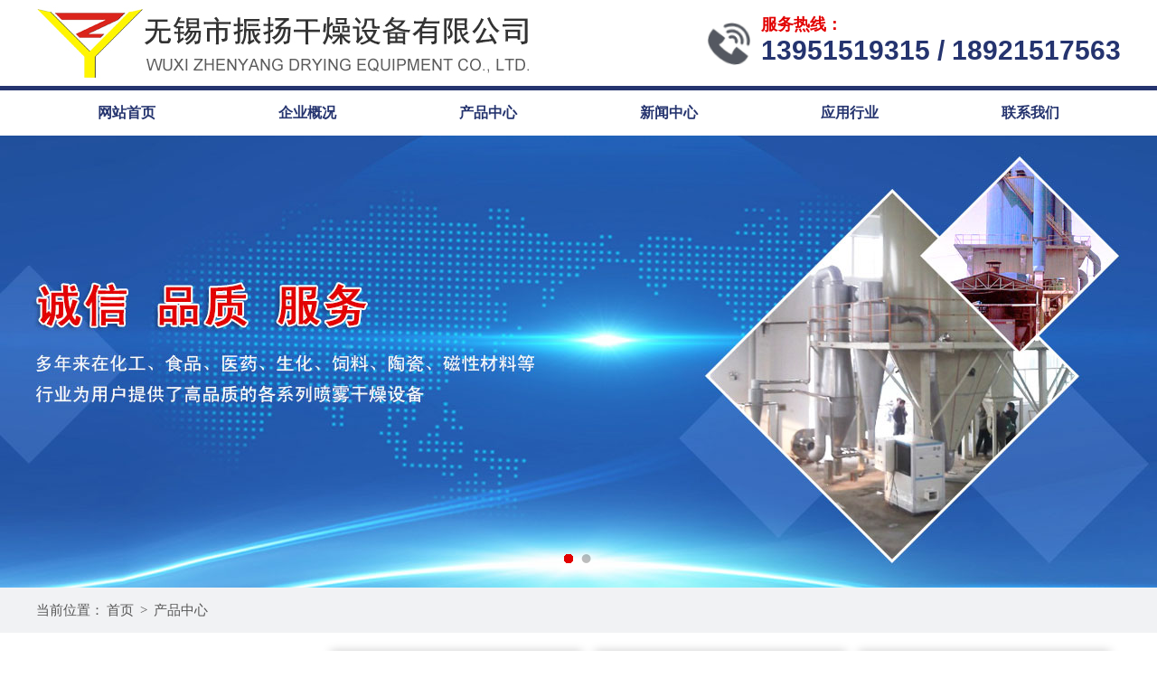

--- FILE ---
content_type: text/html; charset=utf-8
request_url: http://www.zy-dry.com/products/2.html
body_size: 3570
content:
<!DOCTYPE html>
<html lang="en">
<head>
	<meta http-equiv="Content-Type" content="text/html; charset=UTF-8">
	<title>产品中心-无锡市振扬干燥设备有限公司</title>
	<meta name="keywords" content="" />
	<meta name="description" content="" />
	<meta http-equiv="Cache-Control" content="no-siteapp" /><!--禁止百度转码-->
<link rel="stylesheet" type="text/css" href="/Public/css/style.css">
<link rel="stylesheet" type="text/css" href="/Public/css/css.css">
<script type="text/javascript" src="/Public/js/jquery-1.10.2.min.js"></script>
<script src="/Public/js/jquery.SuperSlide.2.1.1.js"></script>
</head>
<body>
<!--头部开始-->
	<!--header start-->
	<div class="header w0">
		<div class="head_top w0">
			<div class="ht_body w1200">
				<div class="logo fl"><a href="/"><img src="/Public/bnimg/5e8eb80be658d.jpg"></a></div>
				<div class="ht_right fr">
					<div class="fl tel">
						<b>服务热线：</b>
						<p>13951519315 / 18921517563</p>
					</div>
				</div>
				<div class="clear"></div>
			</div>
		</div>
		<div class="head_nav w1200">
			<ul id="nav" class="nav clearfix">
		      	<li class="nLi">
		        	<h3><a href="/">网站首页</a></h3>
		      	</li>
		      	<li class="nLi"><h3><a href="/about/1.html" title="企业概况" >企业概况</a></h3></li><li class="nLi"><h3><a href="/products/2.html" title="产品中心" >产品中心</a></h3></li><li class="nLi"><h3><a href="/news/4.html" title="新闻中心" >新闻中心</a></h3></li><li class="nLi"><h3><a href="/cases/3.html" title="应用行业" >应用行业</a></h3></li><li class="nLi"><h3><a href="/contact/5.html" title="联系我们" >联系我们</a></h3></li>		      	<div class="clear"></div>
		    </ul>
		</div>
		<script id="jsID" type="text/javascript">
	      jQuery("#nav").slide({ 
	        type:"menu",// 效果类型，针对菜单/导航而引入的参数（默认slide）
	        titCell:".nLi", //鼠标触发对象
	        targetCell:".sub", //titCell里面包含的要显示/消失的对象
	        effect:"slideDown", //targetCell下拉效果
	        delayTime:300 , //效果时间
	        triggerTime:0, //鼠标延迟触发时间（默认150）
	        returnDefault:true, //鼠标移走后返回默认状态，例如默认频道是“预告片”，鼠标移走后会返回“预告片”（默认false）
	        defaultPlay:false,
	      });
	    </script>
	</div>
<!--header end-->
<!--banner start-->
<div class="banner">
    	<div id="banner_tabs" class="flexslider">
        <ul class="slides">
        		<li><a href="" title="无锡市振扬干燥设备有限公司"><img width="1920" height="600" alt="首页banner" style="background: url(/Public/bnimg/5e8eb8116bb49.jpg) no-repeat center top;" src="/Public/images/alpha.png"></a></li><li><a href="" title="无锡市振扬干燥设备有限公司"><img width="1920" height="600" alt="首页banner" style="background: url(/Public/bnimg/5e8eb8172522a.jpg) no-repeat center top;" src="/Public/images/alpha.png"></a></li>        </ul>
        <ul class="flex-direction-nav">
            <li><a class="flex-prev" href="javascript:;">Prev</a></li>
            <li><a class="flex-next" href="javascript:;">Next</a></li>
        </ul>
        <ol id="bannerCtrl" class="flex-control-nav flex-control-paging">
        		<li class="active" style="position:relative;left:-42px"><a>1</a></li><li  style="position:relative;left:-42px"><a>2</a></li>        </ol>
    </div>
</div>
<!--banner end-->
	<!--<div><img src="" width="100%" alt=""></div>-->
<!--以上是公共头部-->
<div class="innerrtitle">
	<div class="ncontainer">
		<div class="navpost"><span class="inposition">当前位置：</span><a href="/">首页</a> >  <a class="navover" href="/products/2.html">产品中心</a></div>
		<div class="clear"></div>
	</div>
</div>

<!--内容区域开始 -->
<div class="ncontainer">
	<div class="innerleft">
<div class="pro_l">
<ul class="ul1">
		<li class="Li1"><a href="/products/8.html" title="LPR系列高速离心喷雾干燥机" ><em></em>LPR系列高速离心喷雾干燥机</a></li>	<li class="Li1"><a href="/products/9.html" title="LPG系列高速离心喷雾干燥设备" ><em></em>LPG系列高速离心喷雾干燥设备</a></li>	<li class="Li1"><a href="/products/10.html" title="LPZ系列离心造粒喷雾干燥机" ><em></em>LPZ系列离心造粒喷雾干燥机</a></li>	<li class="Li1"><a href="/products/podetail/85.html" title="LPD系列多级喷雾干燥设备" ><em></em>LPD系列多级喷雾干燥设备</a></li>	<li class="Li1"><a href="/products/12.html" title="YPG系列逆流低压造粒喷雾干燥机" ><em></em>YPG系列逆流低压造粒喷雾干燥机</a></li>	<li class="Li1"><a href="/products/13.html" title="PPG系列并流高压造粒喷雾干燥设备" ><em></em>PPG系列并流高压造粒喷雾干燥设备</a></li>	<li class="Li1"><a href="/products/podetail/77.html" title="XZG系列旋转闪蒸干燥机" ><em></em>XZG系列旋转闪蒸干燥机</a></li>	<li class="Li1"><a href="/products/podetail/98.html" title="GW系列离心雾化器" ><em></em>GW系列离心雾化器</a></li>	<li class="Li1"><a href="/products/16.html" title="GMG系列隔膜泵" ><em></em>GMG系列隔膜泵</a></li>	<li class="Li1"><a href="/products/17.html" title="其它配套设备" ><em></em>其它配套设备</a></li></ul>
</div>
	<div class="iltconts">
		<div class="innerltitle"><p>热门新闻</p></div>
		<ul class="innernlist">
			<li><a href="/news/detail/221.html" title="离心喷雾干燥机的工作原理剖析">· 离心喷雾干燥机的工作原理剖析</a></li><li><a href="/news/detail/219.html" title="离心喷雾干燥设备使用前的准备是怎样的？">· 离心喷雾干燥设备使用前的准备是怎样的？</a></li><li><a href="/news/detail/217.html" title="离心喷雾干燥机使用时的注意事项有哪些？">· 离心喷雾干燥机使用时的注意事项有哪些？</a></li><li><a href="/news/detail/215.html" title="离心喷雾干燥设备的核心特性">· 离心喷雾干燥设备的核心特性</a></li><li><a href="/news/detail/213.html" title="离心喷雾干燥机：结构部件解析">· 离心喷雾干燥机：结构部件解析</a></li><li><a href="/news/detail/211.html" title="离心喷雾干燥设备的主要特点概述">· 离心喷雾干燥设备的主要特点概述</a></li>		</ul>
	</div>
</div>
  <div class="innerright">
  		<ul class="inprolist">
			<li>
				<a href="/products/podetail/92.html" title="LPR热敏性物料高速离心喷雾干燥机">
					<div class="img"><img src="/Public/uploads/20200409/5e8efc860574d.jpg" alt="LPR热敏性物料高速离心喷雾干燥机"></div>
					<p>LPR热敏性物料高速离心喷雾干燥机</p>
				</a>
			</li><li>
				<a href="/products/podetail/94.html" title="LPR动物饲料高速离心喷雾干燥机">
					<div class="img"><img src="/Public/uploads/20200409/5e8efce1af97d.JPG" alt="LPR动物饲料高速离心喷雾干燥机"></div>
					<p>LPR动物饲料高速离心喷雾干燥机</p>
				</a>
			</li><li>
				<a href="/products/podetail/90.html" title="LPR血球、血浆高速离心喷雾干燥机">
					<div class="img"><img src="/Public/uploads/20200409/5e8efc546da84.jpg" alt="LPR血球、血浆高速离心喷雾干燥机"></div>
					<p>LPR血球、血浆高速离心喷雾干燥机</p>
				</a>
			</li><li>
				<a href="/products/podetail/96.html" title="LPG系列高速离心喷雾干燥设备">
					<div class="img"><img src="/Public/uploads/20200409/5e8efd0c5eee4.jpg" alt="LPG系列高速离心喷雾干燥设备"></div>
					<p>LPG系列高速离心喷雾干燥设备</p>
				</a>
			</li><li>
				<a href="/products/podetail/95.html" title="LPG-8实验室专用离心喷雾干燥设备">
					<div class="img"><img src="/Public/uploads/20200409/5e8efcf7e1a17.jpg" alt="LPG-8实验室专用离心喷雾干燥设备"></div>
					<p>LPG-8实验室专用离心喷雾干燥设备</p>
				</a>
			</li><li>
				<a href="/products/podetail/93.html" title="LPG普通高速离心喷雾机">
					<div class="img"><img src="/Public/uploads/20200409/5e8efcd10c1ec.jpg" alt="LPG普通高速离心喷雾机"></div>
					<p>LPG普通高速离心喷雾机</p>
				</a>
			</li><li>
				<a href="/products/podetail/91.html" title="LPG涂料高速离心喷雾干燥机">
					<div class="img"><img src="/Public/uploads/20200409/5e8efc676a7f5.jpg" alt="LPG涂料高速离心喷雾干燥机"></div>
					<p>LPG涂料高速离心喷雾干燥机</p>
				</a>
			</li><li>
				<a href="/products/podetail/89.html" title="LPG压力、离心两用喷雾干燥机">
					<div class="img"><img src="/Public/uploads/20200409/5e8efc3e5a607.jpg" alt="LPG压力、离心两用喷雾干燥机"></div>
					<p>LPG压力、离心两用喷雾干燥机</p>
				</a>
			</li><li>
				<a href="/products/podetail/88.html" title="LPZ系列离心造粒喷雾干燥机">
					<div class="img"><img src="/Public/uploads/20200409/5e8efa4d8341d.jpg" alt="LPZ系列离心造粒喷雾干燥机"></div>
					<p>LPZ系列离心造粒喷雾干燥机</p>
				</a>
			</li>		<div class="clear"></div>
		</ul>
    <div class="ipage"> <span class="totalfont">1/5页</span> <span class='current'>1</span><a href='/products/2/2.html'>2</a><a href='/products/2/3.html'>3</a><a href='/products/2/4.html'>4</a><a href='/products/2/5.html'>5</a>  <a class='panext' href='/products/2/2.html'>下一页</a></div>
    <div class="inrrctainer">
				</div>
  </div>
  <div class="clear"></div>
</div>
<!--内容区域结束 -->
<!--尾部开始-->
<!--footer start-->
	<div class="footer w0">
		<div class="w1200">
			<ul class="foot_nav">
				<li class="fl"><a href="/">网站首页</a></li>
				<li class="fl"><a href="/about/1.html" >企业概况</a></li><li class="fl"><a href="/products/2.html" >产品中心</a></li><li class="fl"><a href="/news/4.html" >新闻中心</a></li><li class="fl"><a href="/cases/3.html" >应用行业</a></li><li class="fl"><a href="/contact/5.html" >联系我们</a></li>				<div class="clear"></div>
			</ul>
			<div class="f_mid">
				<ul class="lx_bot">
					<li class="fl">联系人：秦先生</li>
<li class="fl">手  机：13951519315 / 18921517563</li>
<li class="fl">电话/座机：0510-83380781</li>
<li class="fl">传  真：0510-83380782</li>
<li class="fl">邮  箱：wx_zygz@126.com</li>
<li class="fl">网  址：www.zy-dry.com</li>
<li class="fl">地  址：无锡市惠山区前洲街道堰玉西路117号</li>					<div class="clear"></div>
				</ul>
			</div>
		</div>
		<div class="f_bot w0">
			<div class="w1200">
			<p class="fl">Copy right © 2020 无锡市振扬干燥设备有限公司 版权所有</p>
			<p class="fr">备案号：<a href="https://beian.miit.gov.cn" target="_blank" rel="nofollow" style="color:#fff">苏ICP备20019373号</a></p>
			<div class="clear"></div>
			</div>
		</div>
	</div>
<!--footer end-->

	

<script src="/Public/js/slider.js"></script>
<script type="text/javascript">
	$(function() {
		var bannerSlider = new Slider(jQuery('#banner_tabs'), {
			time: 7000,
			delay: 800,
			event: 'hover',
			auto: true,
			mode: 'fade',
			controller: jQuery('#bannerCtrl'),
			activeControllerCls: 'active'
		});
		jQuery('#banner_tabs .flex-prev').click(function() {
			bannerSlider.prev()
		});
		jQuery('#banner_tabs .flex-next').click(function() {
			bannerSlider.next()
		});
	})
</script>
</body>
</html>

--- FILE ---
content_type: text/css
request_url: http://www.zy-dry.com/Public/css/style.css
body_size: 3670
content:
@charset "utf-8";
/* CSS Document */
body{  font-family:"Microsoft Yahei"; color:#333; font-size:14px; font-weight:none;}
body,table,form,p,dl,dt,dd,h1,h2,h3,div,dl,dt,dd,td,th,ul,li{margin:0;padding:0; list-style:none;}
img{ border:0px;}
.clear{ clear:both;}
a{ text-decoration:none;}
a:hover{ cursor:pointer;}

/* 友情链接 */
.links-title{ width:100%; height:40px; line-height:40px; font-size:24px; color:#fff;}
.links{ width:100%; height: auto; background: #313131; clear: both; display: none;}
.links ul{ width:1200px; height:auto; margin:0 auto; padding:10px 0px;clear:both;}
.links ul li{float:left; margin:0px; color: #fff;line-height:23px;}
.links ul li a{color:#fff; padding:0px 8px; font-size:14px; line-height:23px; display:inline-block; }
.links ul li a:hover{ color:#fff; text-decoration:none;}

.innerrtitle{ width:100%; height:50px; line-height:50px; background: #f1f2f4;}
/*.innerrtitle p{width:400px;float:right;font-size:19px;color:#444;white-space:nowrap;overflow:hidden;text-overflow:ellipsis; text-align:right; padding-right: 10px;}
.innerrtitle p b{ color:#da0707; font-size:26px; font-style: italic;}*/
.navpost{width:100%;display:block;color:#555;font-size: 15px;}
.navpost a{font-size: 15px;color:#555;padding: 0px 3px;}
.navpost a:hover{ color:#F00;text-decoration:none;}
.navover{max-width:300px;white-space:nowrap;vertical-align:top; overflow:hidden; text-overflow:ellipsis; display:inline-block;}

/* 内页左边 */
.innerleft{ width:300px; float:left; height:auto; margin:20px 0px 30px 0px; }
.innerltitle{background-color:#25346f;width:100%; height:auto;padding: 10px 0px;}
.innerltitle p{ font-size:25px;color:#fff;text-align:center;line-height:40px !important; padding: 0px !important;}
.innerltitle span{ font-size:25px;color:#fff;text-align:center; display:block; }
.iltcontf{ width:100%; background-color:#fff;}
.iltconts{ width:100%; background-color:#f3f3f3; margin-top:20px;}

/*栏目*/
.inermlist{ width:100%; height:auto;  margin:0 auto; padding:10px 0px; }
.inermlist li{ width:100%;height:auto;margin:7px auto; position: relative;}
.inermlist li a{ width:235px;height:40px;line-height:40px;display:block;white-space:nowrap;overflow:hidden;text-overflow:ellipsis;color:#666;font-size:15px; float: left;text-indent:10px;text-align:left;}
.inermlist li a:hover{text-indent:11px;color:#ca352b;font-weight:bold;text-decoration:none;}
.inermlist li ul{ padding: 0px; display: none;}
.inermlist li ul li{ width: 100%;margin: 0px;height: 35px;}
.inermlist li ul li a{ width:100%;height: 35px; line-height: 35px; background:none; color: #777; font-size: 15px; display: block; text-indent: 15px; text-align: left;}
.inermlist li ul li a:hover{ color:#ca352b;background: none; text-indent: 16px;}
.inermlist .addsubicon { width:30px; height: 40px; line-height:35px; color: #555; font-size:25px; float:right; text-align: center; display: block; cursor: pointer; font-weight: bold;}
/*热门新闻*/
.innernlist{width:90%; margin:0 auto; padding:20px 0px;}
.innernlist li{ width:100%;line-height:35px; border-bottom:1px dashed #dedede; height:35px; overflow:hidden; }
.innernlist li a{display: block;color:#3d3d3d;white-space:nowrap; overflow:hidden; text-overflow:ellipsis;}
.innernlist li a:hover{color:#25346f; text-indent:1px; }
.innernlist li span{float:right;}

/* 内页右边 */
.innerright{width:880px;float:right; height:auto;margin:20px 0px 30px 0px; padding-bottom:20px;background-color:#fff;}
.inrrctainer{width:100%; height:auto; font-size: 14px; line-height:26px;color:#666;}
.inrrctainer table{margin: 0 auto; text-align: center;}
.inrrctainer img{ max-width: 100% !important;}

/*内页新闻*/
.innewslist{ width:100%; height:auto;}
.innewslist li{height:auto; margin:0px 0px 10px 0px; background:#f1f1f1;}
.innewslist li a{ display:block;}
.innewslist li .innewleft{ width:100px; height:80px; float: left; background:#25346f; text-align: center; color: #fff; padding: 10px 0px;}
.innewslist li .innewleft p{ font-size:35px; line-height:50px;text-align: center;}
.innewslist li .innewleft span{ font-size:22px;}
.innewslist li .innewright{ width:calc(100% - 130px); float: right; margin-right: 10px;}
.innewslist .ntitle{ width:100%;height:40px;line-height: 40px; color: #444;font-size:16px;font-weight: bold;white-space:nowrap; overflow:hidden; text-overflow:ellipsis;}
.innewslist .nconc{width:100%;height:auto;line-height:25px;font-size:14px; color:#656565;overflow: hidden;}
.innewslist .more{background:#25346f;height:25px; line-height:25px; border-radius:3px; text-align:center; color:#fff; padding: 0px 8px; float: right; text-indent:0px;}

.innewslist li:hover{ border-radius: 4px;}
.innewslist li:hover .more{background: #e20000;}
.innewslist li:hover .ntitle{color:#e20000;}
.innewslist li:hover .innewleft{background: #e20000;}

/*内页产品*/
.inprolist{ width:100%; height:auto; list-style:none; text-align: center;}
.inprolist li{ width:280px; float:left;height:auto;margin:0px 6px 20px 6px;}
.inprolist li img{width:100%; height:207px;-moz-transition:.5s ease-in;-webkit-transition:.5s ease-in;-o-transition:.5s ease-in;-ms-transition:.5s ease-in;transition:.5s ease-in; vertical-align: top;}
.inprolist li .img{ width:278px; height: 207px; overflow: hidden; box-shadow: 0 0 10px 0 #ccc;}
.inprolist li p{padding: 0px 5px;line-height:35px; height:35px;text-align:center; white-space:nowrap; overflow:hidden; text-overflow:ellipsis;}
.inprolist li a{color:#333;display: block;}
.inprolist li:hover a{color:#fff !important;text-decoration:none;  }
.inprolist li:hover p{ color: #25346f;}
/*.inprolist li:hover .img{border: 1px solid #25346f;}*/
.inprolist li:hover img{transform: scale(1.1, 1.1);opacity:0.4;filter:alpha(opacity=40);}

/*视频*/
.invideolist{ width: 100%; height: auto;}
.invideolist li{ width:430px; height: auto; float: left; margin: 10px 7px;}
.invideolist li p{ width: 100%; height:30px; line-height: 30px; text-align: center; }
.videoiframe{width:100%; height:300px;}

/*分页*/
.ipage{height:auto; text-align:center;}
.totalfont{ font-size: 14px; color: #666; display: none;}
.ipage a{ height:35px;line-height:35px;color:#888;font-size: 15px;padding:0px 5px;display: inline-block;margin: 0px 5px; vertical-align: top;}
.ipage a:hover{color:#ca352b;border-bottom:2px solid #ca352b;text-decoration:none;font-weight:bold;}
.ipage .current{color:#ca352b;border-bottom:2px solid #ca352b;display:inline-block; height:35px;line-height:35px;padding:0px 5px;margin:0px 5px;font-size:15px;font-weight:bold;}

/*详情页*/
.article_title{ text-align:center; width:100%; font-size:24px; line-height:30px; color:#444; padding: 15px 0px;}
.newsin-c{width:100%; height:30px; line-height: 30px; margin: 15px 0px; color: #666;}
.newsin-c .date{ width: 190px; float: left; text-indent:0px; font-size: 14px;}
.newsin-c .date i{ width:28px;height:30px; display:inline-block; background:url(../images/time.png) no-repeat left center; background-size: 22px 22px; float: left;}
.newsin-c .click{ width: auto; height: 30px; line-height: 30px; text-align: right; float:right;}
.newsin-c .click i{ width: 30px;height:30px; display:inline-block; background:url(../images/eye.png) no-repeat left center; background-size: 25px 25px; float: left;}

/*上页下页*/
.detpnt{height:auto; background:#f1f1f1;overflow: hidden;margin-bottom:20px; padding: 0px 20px;}
.detpnt .detpntline{width:48%;height:35px;line-height:35px;font-size: 15px;font-weight: bold;white-space:nowrap; overflow:hidden; text-overflow:ellipsis;}
.detpnt .detpntline a{color:#666; font-weight: normal;}
.detpnt .detpntline a:hover{ color: #333; }
.detpntl{ float: left;}
.detpntr{text-align:right;float:right;}

/*更多阅读*/
.innerabouttitle{ width:100%; height:auto; color:#000; border-bottom:3px solid #dedede;}
.innerabouttitle p{color:#ca352b;font-size:20px; font-weight:bold;height:35px; line-height:35px;  padding-left:5px;}
.fotdetbox{padding:15px; background: #f1f1f1;}
.morearticle{ border: 1px solid #fff; padding: 10px;}
.morearticle li{ width:48%; height:35px; line-height:35px; float:left;white-space:nowrap; overflow:hidden; text-overflow:ellipsis; border-bottom:1px dotted #333; margin: 0px 1%;}
.morearticle li a{ color:#333; padding-left:10px;}
.morearticle li a:hover{ color:#666; padding-left:11px;}
.moreproducts{border: 1px solid #fff; padding: 10px 0px;}
.moreproducts li{ width:121px; height:auto;float:left; margin:0px 10px; text-align:center;}
.moreproducts li a{ color:#333;}
.moreproducts li p{ text-align: center; line-height:20px;}
.moreproducts li a:hover{ color:#666}
.moreproducts li img{ width:100%;height:auto; border:1px solid #ccc;}
.moreproductsov{white-space:nowrap;overflow:hidden;text-overflow:ellipsis;}

/*留言*/
.inmessagebox{width: 600px;height: auto; padding: 0px 0px 50px 0px; margin: 0 auto; }
.inmessright{ width: 550px; height:auto; float: right; padding: 30px 0px 50px 0px;}
.inmessright img{ width: 550px;}
.inmessline{ width: 100%; height: auto; margin-bottom: 15px}
.zxlyinp{ width:100%;height:40px;line-height:40px;border-radius:2px;color: #999; background: #f8f8f8; border: 0px;vertical-align:top; text-indent: 10px; font-size: 14px; outline: none;}
.inmesteat{ height:120px;resize: none; outline: none;}
.zxlyyzm{width:140px; outline: none;height:40px;line-height:40px;font-size:14px; color: #999; background: #f8f8f8; border: 0px;vertical-align: top; text-indent: 10px;border-radius:2px;}
.zxlysub{background:#ef0606;width:48%; outline: none; height:40px; line-height:40px;color:#fff; text-align:center; border-radius:2px;border:0px; font-size:16px; float: left;cursor:pointer;}
.zxlysub:hover{background: #ffa200;}
.resetc{background:#999;float:right;}
.resetc:hover{background: #666;}
.indexcode{ vertical-align:top; height: 40px;}
/*图片集*/
.ban{width:720px;height:auto;position:relative;overflow:hidden;margin:0px auto;}
.ban2{width:720px;height:540px;position:relative;overflow:hidden;}
.ban2 ul{position:absolute;left:0;top:0;}
.ban2 ul li{width:720px;height:540px;line-height:540px;text-align:center;}
.ban2 ul li img{max-width:720px;max-height:540px;vertical-align:middle;}
.ban .prev{float:left;cursor:pointer;}
.min_pic{width:100%;height:120px;padding-top:10px;overflow:hidden;}
.min_pic .num{width:680px;height:100%;margin-left:8px;position:relative;overflow:hidden;float:left;}
.min_pic .num ul{position:absolute;left:0;top:0; }
.min_pic .num ul li{width:86.8px;height:120px;float:left;margin:0px 10px 0px 0px;cursor:pointer; overflow: hidden;}
.min_pic .num ul li img{width:100%;height:65px;cursor:pointer;vertical-align:top;}
.min_pic .num ul li.on img{width:84.8px;height:63px;border:1px solid #f00;padding:0;}
.min_pic .num ul li p{width:100%;height:auto;line-height:18px;font-size:13px;text-align:center;}
/*小左右箭头*/
.prev_btn1{float:left;}
.next_btn1{float:right;}
.prev_btn1,.next_btn1{width:16px;height:18px;margin:23px 0px;cursor:pointer;text-align:center;}
/*大左右箭头*/
.prev1{left:20px;}
.next1{right:20px;}
.prev1,.next1{position:absolute;top:50%;margin-top:-25px;cursor:pointer;z-index:9;}
.prev1 img,.next1 img{width:28px;height:51px;}

.mhc{width:100%;background:#000; opacity:0.5;-moz-opacity:0.5;filter:alpha(Opacity=50);position:absolute;left:0;top:0;display:none;}
/*弹出层*/
.pop_up{width:720px; height:540px; padding:10px; background:#fff; position:fixed; -position:absolute;left:50%;top:50%;margin-left:-370px;margin-top:-280px;display:none; z-index:999;}
.pop_up_xx{ width:40px; height:40px; position:absolute; top:-40px; right:0; cursor:pointer;}
.pop_up_xx img{width:40px;height:40px;}
.pop_up2{width:720px;height:540px;position:relative;float:left;overflow:hidden;}
.pop_up2 ul{position:absolute;left:0;top:0;}
.pop_up2 ul li{width:720px;height:540px;line-height:540px;float:left;text-align: center;}
.pop_up2 ul li img{max-width:720px;max-height:540px;vertical-align:middle;}

.ncontainer{ padding: 0px 10px;}
.wapup{display:none;}

/*大屏PC*/
@media (min-width: 1200px){
	.ncontainer{width: 1200px; height: auto; margin: 0 auto; padding: 0px;}
	.links{ display: block;}
}